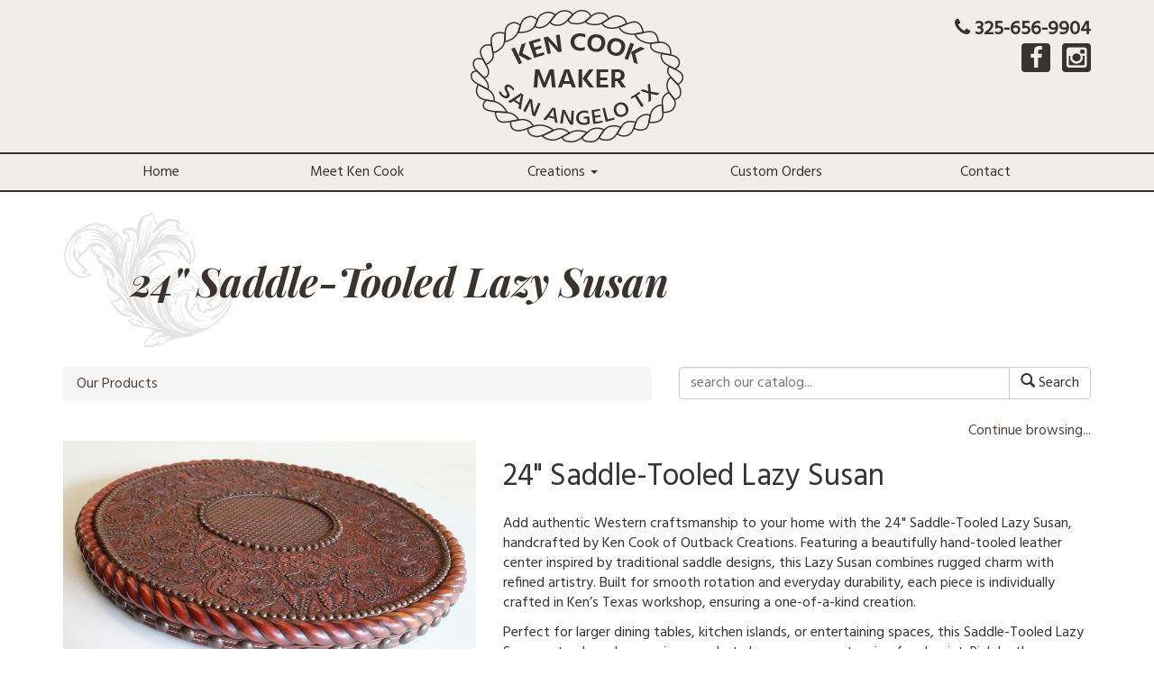

--- FILE ---
content_type: text/html; charset=UTF-8
request_url: https://www.outbackcreations.net/catalogItems/view/24-saddle-tooled-lazy-susan
body_size: 3689
content:
<!DOCTYPE html>
<html lang="en">
<head>
<meta http-equiv="Content-Type" content="text/html; charset=iso-8859-1" />
	<title>24&quot; Saddle-Tooled Lazy Susan :: Ken Cook Maker</title>
<link rel="stylesheet" type="text/css" href="/css/default.css" />
<link rel="stylesheet" type="text/css" href="/css/bootstrap.css" />
<link rel="stylesheet" type="text/css" href="/css/main.css" />
<link rel="stylesheet" type="text/css" href="/css/font-awesome.min.css" />
<meta name="keywords" content="24, inch, lazy, our, popular, susan, version">
<meta name="twitter:description" content="Add authentic Western craftsmanship to your home with the 24&#039; Saddle-Tooled Lazy Susan, handcrafted by Ken Cook of Outback Creations. Featuring a beautifully hand-tooled leather center inspired by traditional saddle designs, this Lazy Susan combines rugged charm with refined artistry. Built for smooth rotation and everyday durability, each piece is individually crafted in Ken s Texas workshop, ensuring a one-of-a-kind creation. Perfect for larger dining tables, kitchen islands, or entertaining spaces, this Saddle-Tooled Lazy Susan not only makes serving easy but also serves as a stunning focal point. Rich leather detailing, solid hardwood construction, and genuine Western style come together in a piece that s made to be admired and used for generations. Features: Intricate, authentic Western leatherwork Smooth 360-degree rotation for effortless serving Built strong for daily use and special occasions Each piece is handcrafted and unique Dimensions: 24&#039; Diameter Materials: Solid hardwood, premium hand-tooled leather Made in Texas, USA Custom leather designs, finishes, and personalization options available upon request.">
<meta name="twitter:image" content="https://www.outbackcreations.net/storage/BasicImage/24-Inch-Saddle-Tooled-Lazy-Susan-IMG_6151mod.JPG">
<meta name="twitter:title" content="24&#039; Saddle-Tooled Lazy Susan">
<meta property="og:description" content="Add authentic Western craftsmanship to your home with the 24&#039; Saddle-Tooled Lazy Susan, handcrafted by Ken Cook of Outback Creations. Featuring a beautifully hand-tooled leather center inspired by traditional saddle designs, this Lazy Susan combines rugged charm with refined artistry. Built for smooth rotation and everyday durability, each piece is individually crafted in Ken s Texas workshop, ensuring a one-of-a-kind creation. Perfect for larger dining tables, kitchen islands, or entertaining spaces, this Saddle-Tooled Lazy Susan not only makes serving easy but also serves as a stunning focal point. Rich leather detailing, solid hardwood construction, and genuine Western style come together in a piece that s made to be admired and used for generations. Features: Intricate, authentic Western leatherwork Smooth 360-degree rotation for effortless serving Built strong for daily use and special occasions Each piece is handcrafted and unique Dimensions: 24&#039; Diameter Materials: Solid hardwood, premium hand-tooled leather Made in Texas, USA Custom leather designs, finishes, and personalization options available upon request.">
<meta property="og:image" content="https://www.outbackcreations.net/storage/BasicImage/24-Inch-Saddle-Tooled-Lazy-Susan-IMG_6151mod.JPG">
<meta property="og:title" content="24&#039; Saddle-Tooled Lazy Susan">
<meta property="og:url" content="https://www.outbackcreations.net/catalogItems/view/24-saddle-tooled-lazy-susan">
<link rel="canonical" href="https://www.outbackcreations.net/catalogItems/view/24-saddle-tooled-lazy-susan">
<link rel="stylesheet" type="text/css" href="/css/mod_catalog.css" />
<script type="text/javascript" src="/js/jquery-1.8.3.min.js"></script>
<link rel="stylesheet" type="text/css" href="/css/colorbox.css" />
<script type="text/javascript" src="/js/jquery.colorbox-min.js"></script>
<script type="text/javascript">
	$(document).ready(function(){
		$(".cbx").colorbox({rel:"cbx", maxWidth:"85%", maxHeight:"85%"});
		$(".cbxf").colorbox({iframe:true, width:"80%", height:"80%"});
	});
</script>
<link rel="stylesheet" type="text/css" href="/css/bshorizontal.css" />
<link href="/favicon.ico" type="image/x-icon" rel="icon" />
<link href="/favicon.ico" type="image/x-icon" rel="shortcut icon" />
<script type="text/javascript" src="/js/bootstrap.min.js"></script>
<script type="text/javascript" src="/js/jquery.fitvids.js"></script>
<script type="text/javascript" src="/js/rHeight.js"></script>
	<link href="https://fonts.googleapis.com/css?family=Hind|Playfair+Display:700i" rel="stylesheet">
    <meta name="viewport" content="width=device-width, initial-scale=1">
</head>
<body>

	<a id="mainskip" href="#main">[Skip to Content]</a>
	<div id="tmpl-back" data-rHeight="true" data-rHeight-offset="#tmpl-foot">
		<div class="tablet-cubby-hole"></div>
		<div id="tmpl-head">
			<div class="container">
				<div class="row">
					<div class="col-sm-12">
<div class="logobox">
<a href="/index.php"><img alt="Ken Cook Maker - Homepage" src="/images/Outback-Creations-logo.png"></a>	<div class="misc">
		<div class="phonebox">
			<span class="fa fa-phone"></span> 325-656-9904
		</div>
		<div class="social">
			<a href="https://www.facebook.com/ken.cook.165033" target="_blank" class="fa fa-facebook"></a>
			<a href="https://www.instagram.com/kcook76903/" target="_blank" class="fa fa-instagram"></a>
		</div>
	</div>
</div>
					</div>
				</div>
			</div>
		</div>

		<div id="tmpl-nav">
			<div class="container">
<div class="bshorizontal">
	<nav class="navbar navbar-default" role="navigation">
		<div class="navbar-header">
			<button type="button" class="navbar-toggle" data-toggle="collapse" data-target="#bshorizontal-main-menu">
				<span class="desc">Menu</span>
				<span class="burger">
					<span class="icon-bar"></span>
					<span class="icon-bar"></span>
					<span class="icon-bar"></span>
				</span>
			</button>
		</div>
		<div class="collapse navbar-collapse" id="bshorizontal-main-menu">
<ul class="nav navbar-nav">
<li>
<a href="/index.php" title="Home">Home</a>
</li>
<li>
<a href="/meet-ken-cook" title="Meet Ken Cook">Meet Ken Cook</a>
</li>
<li class="dropdown">
<a title="Creations" class="dropdown-toggle" data-toggle="dropdown">Creations <span class="caret"></span></a>
<ul class="dropdown-menu" role="menu">
<li>
<a href="/catalogItems/index/2" title="Saddle-Tooled Leather Mirrors">Saddle-Tooled Leather Mirrors</a>
</li>
<li>
<a href="/catalogItems/index/6" title="Handbags &amp; Trappings">Handbags &amp; Trappings</a>
</li>
<li>
<a href="/catalogItems/index/3" title="Gun &amp; Hat Racks">Gun &amp; Hat Racks</a>
</li>
<li>
<a href="/catalogItems/index/7" title="Furniture">Furniture</a>
</li>
<li>
<a href="/catalogItems/index/4" title="Trappings">Trappings</a>
</li>
</ul>
</li>
<li>
<a href="/catalogItems/index/5" title="Custom Orders">Custom Orders</a>
</li>
<li>
<a href="/contact" title="Contact">Contact</a>
</li>
</ul>
		</div>
	</nav>
</div>
<script type="text/javascript">
(function($){
	$(document).ready(function(){
		$('.bshorizontal').each(function(){
			var initvar = 'bshinit';
			if ($(this).data(initvar)) {
				return;
			}
			$(this).data(initvar, true);

			var canary$ = $(this).find('.navbar-toggle');

			function expanded() {
				return (canary$.css('display') == 'none');
			}

			var menu$ = $(this);
			var parent$ = $(this).parent();
			var sibling$ = $(this).prev();
			var cubby$ = $('.tablet-cubby-hole').first();

			function relocate() {
				if (!cubby$.length) {
					return;
				}

				if (expanded()) {
					if (sibling$.length) {
						sibling$.after(menu$.detach());
					}
					else {
						parent$.prepend(menu$.detach());
					}
				}
				else {
					cubby$.append(menu$.detach());
				}
			}

			relocate();
			$(window).resize(relocate);

			$(this).find('.nav .dropdown').each(function(){
				$(this).hover(function(e){
					if (expanded()) {
						if (e.type == 'mouseenter') {
							$(this).addClass('open');
						}
						else {
							$(this).removeClass('open');
						}
					}
				});
			});
		});
	});
})(jQuery);
</script>

			</div>
		</div>

		<div id="tmpl-content">
			<a name="main"></a>
			<div class="container">
<h1 id="page-title"><span>24&quot; Saddle-Tooled Lazy Susan<span></h1>

<div class="mcatalog">

		<div class="row">
		<div class="col-sm-7">
			<ol class="breadcrumb">
				<li><a href="/catalogItems/index" class="active">Our Products</a></li>
			</ol>
		</div>
		<div class="col-sm-5 searchbox">
			<form role="form" action="/catalogItems/search" method="post">			<div class="input-group">
				<input name="query" placeholder="search our catalog..." type="text" class="form-control">
				<span class="input-group-btn"><button class="btn btn-default" type="submit"><span class="glyphicon glyphicon-search"></span> Search</button></span>
			</div>
			</form>		</div>
	</div>
	<div class="continue"><a href="/catalogItems/index">Continue browsing...</a></div>
	<div class="view">
		<div class="row">
			<div class="col-sm-5 prime-img">
			<a class="cbx" href="/storage/BasicImage/24-Inch-Saddle-Tooled-Lazy-Susan-IMG_6151mod.JPG" title="24&quot; Saddle-Tooled Lazy Susan 1"><img alt="24&quot; Saddle-Tooled Lazy Susan 1" src="/storage/BasicImage/24-Inch-Saddle-Tooled-Lazy-Susan-IMG_6151mod.JPG"></a>			</div>
			<div class="col-sm-7 details">
				<h2>24&quot; Saddle-Tooled Lazy Susan</h2>
				<h3></h3>
				<div class="desc">
<p class="" data-start="187" data-end="618">Add authentic Western craftsmanship to your home with the 24" Saddle-Tooled Lazy Susan, handcrafted by Ken Cook of Outback Creations. Featuring a beautifully hand-tooled leather center inspired by traditional saddle designs, this Lazy Susan combines rugged charm with refined artistry. Built for smooth rotation and everyday durability, each piece is individually crafted in Ken&rsquo;s Texas workshop, ensuring a one-of-a-kind creation.</p>
<p class="" data-start="620" data-end="951">Perfect for larger dining tables, kitchen islands, or entertaining spaces, this Saddle-Tooled Lazy Susan not only makes serving easy but also serves as a stunning focal point. Rich leather detailing, solid hardwood construction, and genuine Western style come together in a piece that&rsquo;s made to be admired and used for generations.</p>
<p class="" data-start="953" data-end="968"><strong data-start="953" data-end="966">Features:</strong></p>
<ul data-start="969" data-end="1222">
<li class="" data-start="1032" data-end="1076">
<p class="" data-start="1034" data-end="1076">Intricate, authentic Western leatherwork</p>
</li>
<li class="" data-start="1077" data-end="1130">
<p class="" data-start="1079" data-end="1130">Smooth 360-degree rotation for effortless serving</p>
</li>
<li class="" data-start="1131" data-end="1183">
<p class="" data-start="1133" data-end="1183">Built strong for daily use and special occasions</p>
</li>
<li class="" data-start="1184" data-end="1222">
<p class="" data-start="1186" data-end="1222">Each piece is handcrafted and unique</p>
</li>
</ul>
<p class="" data-start="1224" data-end="1338"><strong data-start="1224" data-end="1239">Dimensions:</strong> 24" Diameter<br data-start="1252" data-end="1255" /> <strong data-start="1255" data-end="1269">Materials:</strong> Solid hardwood, premium hand-tooled leather<br data-start="1313" data-end="1316" /> <strong data-start="1316" data-end="1338">Made in Texas, USA</strong></p>
<p class="" data-start="1340" data-end="1427"><em data-start="1340" data-end="1427">Custom leather designs, finishes, and personalization options available upon request.</em></p><div class="socialbox">
<div class="addthis_sharing_toolbox"></div>
<script type="text/javascript" src="//s7.addthis.com/js/300/addthis_widget.js#pubid=ra-53d0228f443f13eb"></script>
</div>
				</div>
				<div class="pricebox">
<div id="item_price" class="price">Contact for Pricing</div>
				</div>
			</div>
		</div>
	</div>

	<div class="continue"><a href="/catalogItems/index">Continue browsing...</a></div></div>
			</div>
		</div>
	</div>
	<footer id="tmpl-foot">
		<div class="content">
			<div class="top">
				<div class="container">
					<div class="row">
						<div class="col-sm-9">
<div class="footmenu">
<div class="row">
<div class="col-xs-6 col-sm-12"><a href="/index.php">Home</a></div>
<div class="col-xs-6 col-sm-12"><a href="/meet-ken-cook">Meet Ken Cook</a></div>
<div class="col-xs-6 col-sm-12"><a href="/catalogItems/index/2">Saddle-Tooled Leather Mirrors</a></div>
<div class="col-xs-6 col-sm-12"><a href="/catalogItems/index/3">Gun &amp; Hat Racks</a></div>
<div class="col-xs-6 col-sm-12"><a href="/catalogItems/index/4">Trappings</a></div>
<div class="col-xs-6 col-sm-12"><a href="/catalogItems/index/7">Furniture</a></div>
<div class="col-xs-6 col-sm-12"><a href="/catalogItems/index/5">Custom Orders</a></div>
<div class="col-xs-6 col-sm-12"><a href="/contact">Contact</a></div>
</div></div>
						</div>
						<div class="col-sm-3">
<div class="addybox">
	<div>Ken Cook</div>
	<div>325-656-9904</div>
	<div><a href="/cdn-cgi/l/email-protection#b6ddd5d9d9dd81808f8685f6d1dbd7dfda98d5d9db"><span class="__cf_email__" data-cfemail="81eae2eeeeeab6b7b8b1b2c1e6ece0e8edafe2eeec">[email&#160;protected]</span></a></div>
	<div>San Angelo, TX</div>
</div>
						</div>
					</div>
				</div>
			</div>
			<div class="bottom">
				<div class="container">
					<div class="row">
						<div class="col-sm-6">
							<span class="copyright">Copyright &copy; 2017 | Ken Maker | All Rights Reserved.</span>
						</div>
						<div class="col-sm-6">
							<span class="mediajaw">
								<a href="http://www.mediajaw.com/" target="_blank"><img src="/images/mediajaw_white.svg" alt="Website Designed and Hosted by Mediajaw"/></a>
							</span>
						</div>
					</div>
				</div>
			</div>
		</div>
	</footer>


<script data-cfasync="false" src="/cdn-cgi/scripts/5c5dd728/cloudflare-static/email-decode.min.js"></script><script type="text/javascript">
$(document).ready(function(){
	$('body').fitVids();
});
</script>

<script defer src="https://static.cloudflareinsights.com/beacon.min.js/vcd15cbe7772f49c399c6a5babf22c1241717689176015" integrity="sha512-ZpsOmlRQV6y907TI0dKBHq9Md29nnaEIPlkf84rnaERnq6zvWvPUqr2ft8M1aS28oN72PdrCzSjY4U6VaAw1EQ==" data-cf-beacon='{"version":"2024.11.0","token":"e0a8ea99721747e09aeba2f8a29bd04b","r":1,"server_timing":{"name":{"cfCacheStatus":true,"cfEdge":true,"cfExtPri":true,"cfL4":true,"cfOrigin":true,"cfSpeedBrain":true},"location_startswith":null}}' crossorigin="anonymous"></script>
</body>
</html>

--- FILE ---
content_type: text/css
request_url: https://www.outbackcreations.net/css/main.css
body_size: 280
content:
#mainskip {
  display: none;
}
#mainskip:focus {
  display: block;
}
#page-title {
  padding: 0;
  margin: 0 0 20px;
  color: #3a322f;
  font-family: "Playfair Display";
  font-weight: bold;
  font-style: italic;
  position: relative;
  font-size: 44px;
}
@media (min-width: 768px) {
  #page-title:before {
    content: ' ';
    display: block;
    width: 193px;
    height: 154px;
    background-image: url(../images/title-decal.png);
    background-repeat: no-repeat;
  }
  #page-title span {
    position: absolute;
    top: 55px;
    left: 75px;
    display: block;
  }
}
#tmpl-back {
  position: relative;
  background: #fff;
}
#tmpl-head {
  background: #f2ede9;
  color: #3a322f;
  padding: 10px 0;
}
#tmpl-head a {
  color: #3a322f;
}
#tmpl-head a:hover,
#tmpl-head a:focus {
  text-decoration: none;
}
#tmpl-head img {
  max-width: 100%;
}
#tmpl-head .logobox {
  position: relative;
  text-align: center;
}
#tmpl-head .logobox .misc {
  padding: 7px 0;
  font-size: 22px;
  font-weight: bold;
}
@media (min-width: 992px) {
  #tmpl-head .logobox .misc {
    position: absolute;
    top: 0;
    right: 0;
  }
}
#tmpl-head .social {
  text-align: right;
}
#tmpl-head .social a {
  background: #3a322f;
  color: #f2ede9;
  text-align: center;
  padding: 3px 0;
  font-size: 26px;
  width: 32px;
  border-radius: 4px;
  margin-left: 8px;
}
#tmpl-nav {
  background: #f2ede9;
  border-top: 2px solid #3a322f;
  border-bottom: 2px solid #3a322f;
}
#tmpl-content {
  padding: 20px 0;
}
#hpfeat {
  padding: 30px 0;
}
#tmpl-foot {
  width: 100%;
}
#tmpl-foot img {
  max-width: 100%;
}
#tmpl-foot .top {
  background: #3a322f;
  color: #f2ede9;
}
#tmpl-foot .top a {
  color: #f2ede9;
}
#tmpl-foot .top .container > .row > div {
  margin-top: 10px;
  margin-bottom: 10px;
}
#tmpl-foot .addybox {
  font-weight: bold;
}
#tmpl-foot .addybox div:first-of-type {
  font-size: 18px;
  padding-bottom: 15px;
  text-transform: uppercase;
}
#tmpl-foot .footmenu {
  font-size: 18px;
}
#tmpl-foot .footmenu .row > div {
  margin-bottom: 6px;
}
#tmpl-foot .bottom {
  background: #4d4341;
  color: #ffffff;
  text-align: center;
  padding: 7px 0;
}
#tmpl-foot .copyright {
  display: block;
  padding: 10px 0 4px;
  font-size: 9pt;
}
#tmpl-foot .mediajaw {
  display: block;
}


--- FILE ---
content_type: text/css
request_url: https://www.outbackcreations.net/css/mod_catalog.css
body_size: 286
content:
.mcatalog img {
  max-width: 100%;
}
.mcatalog .sortbox {
  text-align: right;
  margin-bottom: 5px;
}
.mcatalog .continue {
  text-align: right;
}
.mcatalog .no-results {
  text-align: center;
  font-size: 30pt;
}
.mcatalog .catbox {
  padding: 15px 0;
}
.mcatalog .catbox img {
  max-width: 98%;
  max-height: 70px;
}
.mcatalog .catbox a {
  display: block;
  padding: 10px 4px;
  margin: 7px 0;
  text-align: center;
  font-size: 20px;
  border-radius: 3px;
  background: #4d4341;
  color: #ffffff;
  border: 1px solid #f2ede9;
  text-decoration: none;
}
.mcatalog .catbox a:hover {
  color: #4d4341;
  background: #ffffff;
}
.mcatalog .gallery {
  list-style-type: none;
  padding: 0;
}
.mcatalog .gallery img {
  max-width: 96%;
}
.mcatalog .gallery .row > div {
  padding-top: 10px;
}
.mcatalog .gallery .row > div .t {
  text-align: center;
  height: 242px;
  overflow: hidden;
}
.mcatalog .gallery .row > div .b {
  position: relative;
  min-height: 220px;
  text-align: center;
}
.mcatalog .gallery .row > div .b h3 {
  min-height: 90px;
}
.mcatalog .gallery .row > div:hover {
  background-color: #eee;
}
.mcatalog .gallery .pricebox {
  text-align: right;
}
.mcatalog .gallery .pricebox > div {
  margin: 6px 0;
}
.mcatalog .gallery .pricebox .price {
  font-weight: bold;
  font-size: 17pt;
  text-align: left;
}
.mcatalog .gallery .pricebox .addcart > * {
  display: inline-block;
  vertical-align: middle;
}
.mcatalog .gallery .pricebox .addcart .qtybox {
  width: 120px;
  text-align: left;
  margin-right: 10px;
}
.mcatalog .gallery .pricebox .addcart .qty {
  text-align: center;
}
.mcatalog .view {
  padding-bottom: 20px;
}
.mcatalog .view .socialbox {
  margin: 20px 0;
}
.mcatalog .view .prime-img {
  text-align: center;
}
.mcatalog .view .pricebox {
  text-align: right;
}
.mcatalog .view .pricebox .price {
  font-weight: bold;
  font-size: 17pt;
  padding: 4px 0;
}
.mcatalog .view .pricebox .options {
  list-style-type: none;
  padding: 0;
  margin: 0;
}
.mcatalog .view .pricebox .options li {
  margin-bottom: 8px;
}
.mcatalog .view .pricebox .options select,
.mcatalog .view .pricebox .options input {
  width: 150px;
  margin-left: 10px;
}
.mcatalog .view .pricebox .addcart > * {
  display: inline-block;
  vertical-align: middle;
}
.mcatalog .view .pricebox .addcart .qtybox {
  width: 120px;
  text-align: left;
  margin: 0 10px;
}
.mcatalog .view .pricebox .addcart .qty {
  text-align: center;
}
.mcatalog .view .other-imgs {
  list-style-type: none;
  padding: 0;
}
.mcatalog .view .other-imgs li {
  text-align: center;
  padding: 10px 0;
}
.mcatalog .view .suggested {
  border-top: 1px dotted gray;
  border-bottom: 1px dotted gray;
  margin-bottom: 20px;
}
.mcatalog-downloads ul {
  list-style-type: none;
  padding: 0;
  margin: 0;
}
.mcatalog-downloads ul li {
  width: 100%;
  margin-bottom: 10px;
  padding: 0 10px 10px;
}
.mcatalog-downloads ul li .name {
  font-size: 34px;
}
.mcatalog-downloads ul li .file {
  font-size: 20px;
}
.mcatalog-downloads ul li:nth-child(even) {
  background-color: #eee;
}


--- FILE ---
content_type: text/css
request_url: https://www.outbackcreations.net/css/bshorizontal.css
body_size: -139
content:
.bshorizontal {
  font-size: 16px;
}
.bshorizontal .navbar {
  border: 0;
  margin: 0;
}
.bshorizontal .navbar-toggle {
  color: #3a322f;
  font-size: 13pt;
}
.bshorizontal .navbar-toggle > span {
  display: inline-block;
}
.bshorizontal .navbar-toggle .desc {
  padding-right: 10px;
}
.bshorizontal .nav {
  width: 100%;
}
@media (min-width: 768px) {
  .bshorizontal .navbar-collapse {
    padding: 0;
  }
  .bshorizontal .nav > li {
    display: table-cell;
    width: 1%;
    float: none;
  }
  .bshorizontal .nav > li > a {
    text-align: center;
    margin-bottom: 0;
  }
}
